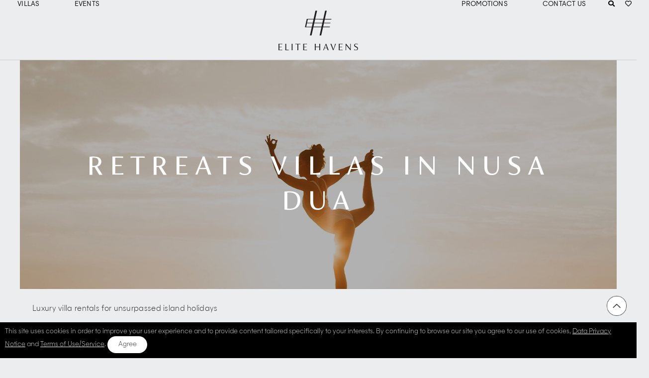

--- FILE ---
content_type: text/html; charset=utf-8
request_url: https://www.elitehavens.com/nusa-dua-luxury-eh_retreat-holiday-villas/
body_size: 15110
content:



<!doctype html>
<html lang="en">
    
<head>
        <title>Nusa Dua Retreats villas - Elite Havens</title>
        
        <meta name="description" content="Retreats villas in tropical Nusa Dua with gorgeous rooms, gourmet dining and 5-star service. Experience Bali with Elite Havens.">
                 
        <meta charset="UTF-8"/>
        <meta http-equiv="X-UA-Compatible" content="IE=edge, chrome=1"/>
        
            <meta name="viewport" content="width=device-width, initial-scale=1, viewport-fit=cover">
        
        <meta name="mobile-web-app-capable" content="yes"/>  
        <meta name="format-detection" content="telephone=no">             
          
        

        <link rel="apple-touch-icon" sizes="180x180" href="/images/portals/eh2/icons/apple-touch-icon.png"/>
        <link rel="icon" type="image/png" sizes="32x32" href="/images/portals/rebrand/favicon32x32.png"/>
        <link rel="icon" type="image/png" sizes="16x16" href="/images/portals/rebrand/favicon16x16.png"/>
        <link rel="manifest" href="/images/portals/eh2/icons/manifest.json"/>
        <link rel="mask-icon" href="/images/portals/eh2/icons/safari-pinned-tab.svg" color="#37587d"/>

        <meta name="theme-color" content="#ffffff"/>    
        
        <meta name="robots" content="index,follow"/>

        <meta property="fb:app_id" content="1276199935815084" />
        <meta property="og:locale" content="en_US"/>
        <meta property="og:type" content="website"/>
        <meta property="og:title" content="Elite Havens Luxury Villa Rentals and Management"/>
        <meta property="og:description" content="Retreats villas in tropical Nusa Dua with gorgeous rooms, gourmet dining and 5-star service. Experience Bali with Elite Havens.">
        <meta property="og:url" content="https://www.elitehavens.com"/>
        <meta property="og:site_name" content="Elite Havens Luxury Villa Rentals and Management"/>        
        <meta property="og:image" content="https://www.elitehavens.com/images/gallery/lowres/P00517/Listing 7BR.jpg">
        <meta property="og:image:width" content="1200" />
        <meta property="og:image:height" content="600" />
        <meta property="article:publisher" content="Elite Havens Luxury Villa Rentals and Management"/>

        <meta name="twitter:card" content="summary"/>
        <meta name="twitter:description" content="Retreats villas in tropical Nusa Dua with gorgeous rooms, gourmet dining and 5-star service. Experience Bali with Elite Havens.">

        <meta name="twitter:title" content="Elite Havens Luxury Villa Rentals and Management"/>
        <meta name="twitter:site" content=""/>
        <meta name="twitter:image" content="https://www.elitehavens.com/images/gallery/lowres/P00517/Listing 7BR.jpg">
        <meta name="twitter:creator" content="https://www.facebook.com/elitehavens"/>

        <meta name="p:domain_verify" content="310db9a8d1975ba2ae1f5c49a4e38340"/>
        <meta name="google-site-verification" content="AMYcVGAjUnbJPj7JJMtsqsBh0oZ3MSZuARanVGJduOo" />
                  
         <link rel="stylesheet" href="/css/owl.carousel.min2.css?v=20253009133030">
         <link rel="stylesheet" href="/css/jquery-ui.min.css?v=20253009133030">         
         <link rel="stylesheet" href="/css/style.css?v=20255715145702">
         <link rel="stylesheet" href="/css/font-awesome/all.min.css">  

        <link rel="preconnect" href="https://bat.bing.com">
        <link rel="preconnect" href="https://www.googletagmanager.com">       
        <link rel="preconnect" href="https://www.googleoptimize.com">
        <link rel="preconnect" href="https://connect.facebook.net">     

         <link prefetch="false" rel="preconnect" href="/css/fonts/Majorant-Lt.woff" as="font" type="font/woff2">
         <link prefetch="false" rel="preconnect" href="/css/fontsMajorant-Th.woff" as="font" type="font/woff2">
         <link prefetch="false" rel="preconnect" href="/css/fa-brands-400.woff" as="font" type="font/woff2">   
         <link prefetch="false" rel="preconnect" href="/css/fa-solid-900.woff" as="font" type="font/woff2">
         <link prefetch="false" rel="preconnect" href="/css/fa-regular-400.woff" as="font" type="font/woff2">                 

          
</head>   

    <body class="archive">
        
        <div class="container">
            
            
            
   

  <header>
	<div class="menu-container">
          <div class="search2"><div onclick="$('.search').css('display','block')" style="cursor:pointer">&nbsp;&nbsp;</div></div>

	   <div class="logo navLi">
		  <a href="/" title="Elite Havens"><img src="https://cimages.elitehavens.com/images/portals/rebrand/eh-logo.svg" alt="Elite Havens Logo"/></a>
	   </div>
	   <div class="menu-overlay"></div>
	   <nav class="menu">
		  <div class="mobile-menu-head">
		  		<li class="menuCLick2"><a href="#"><i class="fas fa-search"></i></a></li>
				<div class="logoMobile">
					<a href="/" title="Elite Havens"><img src="https://cimages.elitehavens.com/images/portals/rebrand/eh-logo.svg" alt="Elite Havens Logo" /> </a>
				</div>
				<div class="current-menu-title"></div>
				<div class="mobile-menu-close">&times;</div>
				<div class="wrap">
					<div class="go-back"><i class="fas fa-arrow-left"></i></div>
					<div class="mobileShortlist"><a href="/shortlist.aspx" title="Shortlisted villas"><i class="far fa-heart"></i>My shortlist</a></div>
				</div>
		  </div>
		  <ul class="menu-main">		 
			 <div class="col">
				<li class="menu-item-has-children">
				   <a href="#" title="Villas">Villas <span class="mobile-icon"><i class="fa fa-angle-down"></i></span></a>
				   <div class="sub-menu mega-menu mega-menu-column-4">
					  <div class="list-item">
						 <a href="https://www.elitehavens.com/magazine/" title="Be Inspired" target="_blank"><img src="https://cimages.elitehavens.com/images/portals/rebrand/be-Inspired.jpg" alt="Be inspired" class="lazyload" /></a>
						 <p class="titl"><a href="https://www.elitehavens.com/magazine/" title="Be Inspired" target="_blank">Be Inspired</a></p>
						 <p>Fuel your wanderlust. Browse through the Elite Magazine for travel inspiration, tips and the latest news.</p>
					  </div>
					  <div class="list-item">
						 <p class="titl" title="Our destinations">Our destinations</p>
						 <p><a href="/bali-rental-villas/indonesia-villas/" title="Bali villas">Bali</a></p>
						 <p><a href="/lombok-rental-villas/indonesia-villas/" title="Lombok villas">Lombok</a></p>
						 <p><a href="/nusa-lembongan-rental-villas/indonesia-villas/" title="Nusa Lembongan villas">Nusa Lembongan</a></p>
						 <p><a href="/phuket-rental-villas/thailand-villas/" title="Phuket villas">Phuket</a></p>
						 <p><a href="/koh-samui-rental-villas/thailand-villas/" title="Koh Samui villas">Koh Samui</a></p>				
						 <p><a href="/maldives-private-villas/" title="Maldives villas">Maldives</a></p>
						 <p><a href="/japan-private-chalets/" title="Japan chalets">Japan</a></p>
						 <p><a href="/india-private-villas/" title="India villas">India</a></p>
					  </div>
					  <div class="list-item">
						 <p class="titl"><a href="/couples_villas/" title="Couples">Couples</a></p>
						 <p>Romantic getaways for those seeking a connection.</p>
						 <p class="titl"><a href="/large_villas/" title="Groups">Groups</a></p>
						 <p>For stylish get-togethers - send out the invites, there's plenty of room. </p>
					  </div>
					  <div class="list-item">
						 <p class="titl"><a href="/eh_family-holiday-villas/" title="Family-friendly">Family-friendly</a></p>
						 <p>Villas custom-built for family holidays. With something for everyone - young and old.</p>
						 <p class="titl"><a href="/all_villas/" title="All Villas">All Villas</a></p>
						 <p>Flip through our list of havens and find one that catches your fancy.  </p>
					  </div>
				   </div>
				</li>
				<li>
				   <a href="/events/" title="Events">Events <span class="mobile-icon"><i class="fa fa-angle-down"></i></span></a>				   
				</li>
			 </div>
			 <div class="col">							    
				<li><a title="Promotions" href="/promos/">Promotions<span class="mobile-icon"><i class="fa fa-angle-down"></i></span></a></li>
			    <li><a title="Contact Us" href="/contactus.aspx">Contact Us<span class="mobile-icon"><i class="fa fa-angle-down"></i></span></a></li>
				<li class="menuCLick1"><a href="#" title="Search villas"><i class="fas fa-search"></i></a></li>
				<li><a href="/shortlist.aspx" title="Shortlisted villas"><i class="far fa-heart"></i></a></li>
		  </ul>
	   </nav>
	   </div>
	   <!-- menu end here -->
	   <div class="header-item item-right">
	   	  <li class="menuCLick3"><a href="#" title="Search"><i class="fas fa-search"></i></a></li>
		  <!-- mobile menu trigger -->
		  <div class="mobile-menu-trigger"> <i class="fas fa-bars"></i></div>
	   </div>
	</div>
	</div>     
 </header>
    
   <div class="dropdown1">
      <div class="dropdown1-wrap">
        <div class="dropdown-content">   
            <button class="close" title="close"><i class="fas fa-times"></i></button>
            <form id="frmFilter5" action="/searchresults.aspx" method="post">
                <input name="menu$txtMinPrice" type="hidden" id="menu_txtMinPrice" value="0" />
                <input name="menu$txtMaxPrice" type="hidden" id="menu_txtMaxPrice" value="100000" />

                <input name="menu$txtOrigMinBed" type="hidden" id="menu_txtOrigMinBed" value="1" />
                <input name="menu$txtMinBed" type="hidden" id="menu_txtMinBed" value="17" />

                <input name="menu$txtOrigMaxBed" type="hidden" id="menu_txtOrigMaxBed" value="16" />
                <input name="menu$txtMaxBed" type="hidden" id="menu_txtMaxBed" value="16" />

                <input name="menu$isSubmit" type="hidden" id="menu_isSubmit" />	
                <input name="menu$Sort" type="hidden" id="menu_Sort" value="rowid" />	
				<input name="menu$locfilter" type="hidden" id="menu_locfilter" />	

                <div id="menu_divArea"></div>
                <!-- <div class="form-item">          
                    <input name="menu$txtA" type="text" id="menu_txtA" placeholder="Location" readonly="" />
                    <div id="sel" style="display:none; font-size:0; line-height:0; color:#fff">
                        <select name="menu$drpArea" id="menu_drpArea">
</select>
                    </div>
                    
                </div>
                <div class="form-item">                                    
                    <select name="menu$drpBed" id="menu_drpBed">
</select>
                </div> -->
                <label for="txtSearch2">Location</label>
				<input type="text" name="txtSearch" id="txtSearch2" placeholder="Type your destination" class="ui-autocomplete-input" autocomplete="off" />			    
				<div id="divtxtSearch2"></div>
				
				<div id="hpsearch" style="display:none">					
					<div class="mobile-menu-close" id="close3">&times;</div>     					
					 <label id="Bali"><input name="menu$ctl00" type="checkbox" value="Bali" />Bali</label>
					<label id="Lombok"><input name="menu$ctl01" type="checkbox" value="Lombok" /> Lombok</label>
					<label id="NusaLembongan"><input name="menu$ctl02" type="checkbox" value="NusaLembongan" /> Nusa Lembongan</label>
					<label id="Phuket"><input name="menu$ctl03" type="checkbox" value="Phuket" /> Phuket</label>
					<label id="Koh Samui"><input name="menu$ctl04" type="checkbox" value="Koh Samui" /> Koh Samui</label>
					<label id="MV"><input name="menu$ctl05" type="checkbox" value="MV" /> Maldives</label>
					<label id="JP"><input name="menu$ctl06" type="checkbox" value="JP" /> Japan</label>
					<label id="IN"><input name="menu$ctl07" type="checkbox" value="IN" /> India</label>
				</div>				
								
				<div class="row">
					<div class="form-item">
                          <label for="numberofguest">Number of Bedrooms</label>				
                          <i class="fa fa-minus fa-stack-1x fa-inverse" id="imgBeds" onclick="javascript:FilterPrevNext('numberofguest', $('#numberofguest').val(), 'prev') "></i><input name="numberofguest" type="text" id="numberofguest" value="0"  />  <i class="fa fa-plus fa-stack-1x fa-inverse"  onclick="javascript:FilterPrevNext('numberofguest', $('#numberofguest').val(), 'next')"></i>                                                                                 
				    </div>
               </div>

                <div class="row">                       
                <div class="form-item">    
                    <label for="quick_txtArrivalDate">Check in</label>                                
                    <input type="text" name="quick_txtArrivalDate" id="quick_txtArrivalDate" class="txtArrivalDate" autocomplete="off" value="" readonly/>
                </div>
        
                <div class="form-item">
                    <label for="quick_txtDepartDate">Check out</label>
                    <input type="text" name="quick_txtDepartDate" id="quick_txtDepartDate" class="txtDepartDate txtArrivalDate" autocomplete="off" value="" readonly/>
                </div>
            </div>
                <div class="form-item">
                    <button type="submit" onclick="$('#isSubmit').val('1');$('#frmFilter5').submit()">Find your ideal haven</button>                                    
                </div>

            </form>
					
			<form action="/quicksearch.aspx" method="post" id="frmSearch">
					<div class="form-item">
						 <label for="txtSearch">Or search by property name</label>
					   <input type="text" name="txtSearch" id="txtSearch" placeholder="Type name and press enter" class="ui-autocomplete-input" autocomplete="off" />
				    </div>
					<input type="hidden" id="txtMobileVersion" value="False" />         
				    <input name="menu$destination" type="hidden" id="menu_destination" />
					<div id="divtxtSearch"></div>
				</form>
		
        </div> 
    </div> 
</div>
   
            
            <main>
                <article>                       
                   
                    <section id="hero" class="hero">
                            <div id="imgwrap" class="wrapper">
                                <div data-jarallax-element="200">
                                    <div class="owl-carousel slideshow">
                                        <div class="item">
                                            <img src="https://cimages.elitehavens.com/images/portals/rebrand/holidays/wellness-retreat.jpg" alt="Nusa Dua  villas" class="img-cover" fetchpriority="high"/>
                                        </div>                                    
                                    </div>
                                </div>
                            </div>

                            <div class="wrapper">
                                <div class="title"> <h1>Retreats villas in Nusa Dua</h1> </div>
                            </div>
                     </section>
                                
                     <section class="villas">
                          <div class="wrapper">
                            <div class="row">
                                <div class="col">                                
                            
                                        <p>Luxury villa rentals for unsurpassed island holidays</p>      
                            
                                                <div class="sorter" data-offset="84">
                                                   <div class="left">                                                   
                                                    <span>Showing <span id="cnt">1</span> result/s</span>
                                                    </div>
                                                     <div class="right">
                                                        <label for="drpSort">Order by</label>
                                                         <select id="drpSort" name="drpSort" class="selectBox-dropdown" onchange="javascript:sorting('villalist', $(this).val());">
                                                              <option value="rowid-asc">--- Sort by ---</option>
                                                              <option value="sortname-asc">Name</option>     
                                                              <option value="price-asc">Price (low to high)</option>
                                                              <option value="price-desc">Price (high to low)</option>
                                                              <option value="bed-asc">Bedroom (low to high)</option>
                                                              <option value="bed-desc">Bedroom (high to low)</option>
                                                              <option value="villacollect-desc">Signature</option>
                                                           </select>                  
                                                        <div class="switcher btn invert" data-target=".filter">Filters</div>                                                   
                                                    </div>
                                                </div><!-- sorter -->

                                                               
                                          </div>                                        
                                      </div>
                                      
                                      <div class="hr"><hr /></div>      
                                      
                                      <div class="row list">                                                                                
                                        <div class="col">                                                                                                                                         
                                            <div class="villas">                                 
                                                 <div id="divContent"><div id="villalist"><div data-bed="7" data-location="Bali" data-sleeps="14" data-sortname="Shanti Residence" data-bath="7" data-curr-price="0" data-villaid="P00517" class="show" data-villacollect="" data-amenities="aircon|baby cot|bbq|car park|cleaner (daily)|cook|high chairs|internet|security|vaid161|vaid168" data-rowid="3511" data-ehspecialsort="N" data-sublocation="NusaDua" id="1" data-baseprice="0" data-curr="USD" data-country="ID" data-price="1349"><div class="item"><div class='img'><a target='_blank' href='/the-shanti-residence-villa/nusa-dua-bali-indonesia.aspx' title='The Shanti Residence'><img src='https://cimages.elitehavens.com/images/gallery/lowres/P00517/Listing 7BR.jpg' class='lazyload' alt='The Shanti Residence in Nusa Dua,Bali' alt='The Shanti Residence'/></a></div><div class='row'><div class='col'><div class='locations'><a target ='_blank' href='/nusa-dua-luxury-villas/bali-indonesia-villas/' title='Nusa Dua villas'>Nusa Dua</a>, <a target='_blank' href='/bali-rental-villas/indonesia-villas/' title='Bali villas'>Bali</a>, <a target='_blank' href='/indonesia-private-villas/' title='Indonesia villas'>Indonesia</a></div><div class='like'><a href="javascript:setCookie('shortlist','p00517',180)"><span id='likep00517~2340' class='far fa-heart'></span> Add to shortlist</a></div> <a target='_blank' href='/the-shanti-residence-villa/nusa-dua-bali-indonesia.aspx' title='The Shanti Residence'><h2>The Shanti Residence</h2></a><div Class='details'><div class='bedrooms'><a target='_blank' href='/7bedroom-villas/' title='7-bedroom villas'><img src='https://cimages.elitehavens.com/images/portals/rebrand/bed.svg' alt='bedrooms'/>7 Bedrooms</a></div> <div class='bedrooms'><img src='https://cimages.elitehavens.com/images/portals/rebrand/adult.svg' alt='Sleeps'/> 14 Adults</div></div><div class='tags'><span>Great views</span><span>Event Facilities</span><span>Private Spa</span><span>Near the beach</span></div><a target='_blank' href='/the-shanti-residence-villa/nusa-dua-bali-indonesia.aspx' title='Explore The Shanti Residence''><div class='link'>Explore this villa</div></a></div><div class='col'><div class='price'><div class='currency show2' onclick='javascript:$(".availability").datepicker("show");'>Show Price</div></div></div></div></div></div></div></div>                                       
                                           </div> <!-- villas -->                             
                                         </div><!-- col -->
                             
                                         

                     <div id="divFilterContainer" class="col">
                            <div class="filter">
                                <div class="sticky" data-offset="140">     
                                    <h3>Filters</h3>                  
                                    <div class="clearall2"><div onclick="javascript:ClearTravelDates()">Clear all</div></div>
                                      
                                        <form name="aspnetForm" method="post" action="/nusa-dua-luxury-eh_retreat-holiday-villas/" id="aspnetForm">
<div>
<input type="hidden" name="__VIEWSTATE" id="__VIEWSTATE" value="/[base64]/[base64]/dj0xMjE1MjAyNTE0NTcwOScgdHlwZT0ndGV4dC9qYXZhc2NyaXB0Jz48L3NjcmlwdD4NCjxzY3JpcHQgc3JjPScvanMvbHAuanM/[base64]" />
</div>

<div>

	<input type="hidden" name="__VIEWSTATEGENERATOR" id="__VIEWSTATEGENERATOR" value="913924C3" />
</div>
                                            <input name="sidebar$Sort" type="hidden" id="sidebar_Sort" />	   
                                            <input name="sidebar$isSubmit" type="hidden" id="sidebar_isSubmit" value="0" />	

                                            <input name="sidebar$txtOrigMinPrice" type="hidden" id="sidebar_txtOrigMinPrice" value="1349" />
                                            <input name="sidebar$txtMinPrice" type="hidden" id="sidebar_txtMinPrice" value="1349" />
                                            <input name="sidebar$txtOrigMaxPrice" type="hidden" id="sidebar_txtOrigMaxPrice" value="1890" />
		                                    <input name="sidebar$txtMaxPrice" type="hidden" id="sidebar_txtMaxPrice" value="1890" />

                                            <input name="sidebar$txtOrigMinBed" type="hidden" id="sidebar_txtOrigMinBed" value="1" />
                                            <input name="sidebar$txtMinBed" type="hidden" id="sidebar_txtMinBed" value="8" />
                                            <input name="sidebar$txtOrigMaxBed" type="hidden" id="sidebar_txtOrigMaxBed" value="7" />
		                                    <input name="sidebar$txtMaxBed" type="hidden" id="sidebar_txtMaxBed" value="7" />
                                            <input name="sidebar$hploc" type="hidden" id="sidebar_hploc" />
                                            <input name="sidebar$txtarrive" type="hidden" id="sidebar_txtarrive" class="txtArrivalDate" readonly="readonly" value="01-Jan-0001" />

                                             <input name="sidebar$txtArrivalDate" type="hidden" id="sidebar_txtArrivalDate" class="txtArrivalDate" readonly="readonly" />
                                             <input name="sidebar$txtDepartDate" type="hidden" id="sidebar_txtDepartDate" class="txtDepartDate" readonly="readonly" />
                                            

                                            <div class="form-item">
                                                <label for="sidebar_availability">Availability</label>                
                                                <input name="sidebar$availability" type="text" id="sidebar_availability" class="availability" readonly="readonly" />                                       
                                            </div>                                                                                                                               
                                            
                                            <div id="sidebar_divsleeps" class="form-item" style="display:none!important">
                                                <label for="sleeps">Sleeps</label>
                                                <div>
                                                     
                                                 <img src="https://cimages.elitehavens.com/images/portals/eh2/back.png"  class="sidebaricon" alt="" onclick="javascript:FilterPrevNext('sleeps', $('#sleeps').val(), 'prev') "/> <input name="sleeps" type="text" id="sleeps" onkeyup="javascript:FilterList()"  />  <img src="https://cimages.elitehavens.com/images/portals/eh2/fwd.png"  class="sidebaricon" alt=""  />        
                                                </div>
                                            </div>
                                            <div id="sidebar_divbedroom" class="form-item number" style="display:none">
                                                <label for="beds">Bedrooms</label>
                                                <div>
                                                <i class="fa fa-minus fa-stack-1x fa-inverse" id="imgRates2339338781" onclick="javascript:FilterPrevNext('beds', $('#beds').val(), 'prev') "></i><input name="beds" type="text" id="beds"  onkeyup="javascript:FilterList()"/>  <i class="fa fa-plus fa-stack-1x fa-inverse"  onclick="javascript:FilterPrevNext('beds', $('#beds').val(), 'next')"></i>                                    
                                               </div>
                                            </div>
                                            <div id="sidebar_divbath" class="form-item" style="display:none!important">
                                                <label for="baths">Bathrooms</label>                     
                                                <div>
                                                 <img src="https://cimages.elitehavens.com/images/portals/eh2/back.png"  class="sidebaricon" alt="" onclick="javascript:FilterPrevNext('baths', $('#baths').val(), 'prev') "//> <input name="baths" type="text" id="baths" onkeyup="javascript:FilterList()"  />  <img src="https://cimages.elitehavens.com/images/portals/eh2/fwd.png" class="sidebaricon" alt="" onclick="javascript:FilterPrevNext('baths', $('baths').val(), 'next') "  />            
                                                </div>
                                            </div>

                                             <div id="divfeature2">
                                                 <div id="sidebar_divLoc" class="form-item">
                                                    <label>Location
                                                     <div style="display:none"><select name="sidebar$drpLoc" id="sidebar_drpLoc">
	<option value="">-- Location --</option>
	<option value="Bali">&#160;&#160;&#160;Bali</option>
	<option value="NusaDua">&#160;&#160;&#160;&#160;&#160;&#160;Nusa Dua</option>

</select></div>
                                                     <div class="switcher" data-target=".filter .area">&nbsp;</div>         
                                                 
                                                        <div class="area">
                                                            <div class="clearall2">Clear all</div>
                                                             <div id="sidebar_divArea"><div class='locID'><i class="fa fa-plus fa-stack-1x fa-inverse" id="imgBali"></i> <label><input type='checkbox' runat='server' name='ID' id='Bali' class='loc'/>Bali</label></div><div class='sublocBali'>&nbsp;&nbsp;&nbsp;&nbsp;&nbsp;&nbsp;&nbsp;&nbsp;<input  type='checkbox' runat='server' name='Bali' id='NusaDua' class='subloc'/><label for="NusaDua">Nusa Dua</label></div></div>
                                                             <!--<div class="mobile-menu-close" id="close2">&times;</div>-->
                                                              <div class="showmore2">Apply selection</div>
                                                         </div>     
                                                    </label>
                                                </div>                                                                                   

                                                <div class="form-item" id="divfeature">
                                                    <label>Features and amenities
                                                    <div class="switcher" data-target=".filter .group">&nbsp;</div>

                                                              <div class="group">
                                                                    <div class="value">
                                                                       <div class="clearall">Clear all</div>                                                                                                                  
                                                                                                                                                  
                                                                                  <strong><span id="sidebar_rptFilter_ctl00_staff">Staff</span></strong>    
                                                                                  <div class="features">
                                                                                      
                                                                                              <div class="check"><input type="checkbox"  id="cook">Chef/Cook (All meals)</div>                                                                                                               
                                                                                          
                                                                                              <div class="check"><input type="checkbox"  id="driver">Driver (24 hours)</div>                                                                                                               
                                                                                          
                                                                                              <div class="check"><input type="checkbox"  id="fullystaffed">Fully-staffed</div>                                                                                                               
                                                                                          
                                                                                              <div class="check"><input type="checkbox"  id="cleaner (daily)">Housekeeping (Full time)</div>                                                                                                               
                                                                                          
                                                                                              <div class="check"><input type="checkbox"  id="security">Security</div>                                                                                                               
                                                                                             
                                                                                  </div>
                                                                                                                                                      
                                                                                  <strong><span id="sidebar_rptFilter_ctl01_views">Views</span></strong>    
                                                                                  <div class="features">
                                                                                      
                                                                                              <div class="check"><input type="checkbox"  id="vaid160">Absolute Beach Front</div>                                                                                                               
                                                                                          
                                                                                              <div class="check"><input type="checkbox"  id="vaid162">Cliff Top Views</div>                                                                                                               
                                                                                          
                                                                                              <div class="check"><input type="checkbox"  id="vaid168">Great views</div>                                                                                                               
                                                                                          
                                                                                              <div class="check"><input type="checkbox"  id="vaid161">Near the beach</div>                                                                                                               
                                                                                          
                                                                                              <div class="check"><input type="checkbox"  id="vaid163">Rice Field or River View</div>                                                                                                               
                                                                                             
                                                                                  </div>
                                                                                                                                                      
                                                                                  <strong><span id="sidebar_rptFilter_ctl02_amenities">Amenities</span></strong>    
                                                                                  <div class="features">
                                                                                      
                                                                                              <div class="check"><input type="checkbox"  id="aircon">Air-con</div>                                                                                                               
                                                                                          
                                                                                              <div class="check"><input type="checkbox"  id="baby cot">Baby Cot</div>                                                                                                               
                                                                                          
                                                                                              <div class="check"><input type="checkbox"  id="bathtub">Bathtub</div>                                                                                                               
                                                                                          
                                                                                              <div class="check"><input type="checkbox"  id="bbq">BBQ</div>                                                                                                               
                                                                                          
                                                                                              <div class="check"><input type="checkbox"  id="bicycle">Bicycles</div>                                                                                                               
                                                                                          
                                                                                              <div class="check"><input type="checkbox"  id="board games">Board Games/Toys</div>                                                                                                               
                                                                                          
                                                                                              <div class="check"><input type="checkbox"  id="car park">Car Parking</div>                                                                                                               
                                                                                          
                                                                                              <div class="check"><input type="checkbox"  id="centralheating">Central heating</div>                                                                                                               
                                                                                          
                                                                                              <div class="check"><input type="checkbox"  id="coffee machine">Coffee Machine</div>                                                                                                               
                                                                                          
                                                                                              <div class="check"><input type="checkbox"  id="computer">Computer</div>                                                                                                               
                                                                                          
                                                                                              <div class="check"><input type="checkbox"  id="playstation">Electronic Games (Playstation)</div>                                                                                                               
                                                                                          
                                                                                              <div class="check"><input type="checkbox"  id="wii">Electronic Games (Wii)</div>                                                                                                               
                                                                                          
                                                                                              <div class="check"><input type="checkbox"  id="xbox">Electronic Games (Xbox)</div>                                                                                                               
                                                                                          
                                                                                              <div class="check"><input type="checkbox"  id="elevator">Elevator</div>                                                                                                               
                                                                                          
                                                                                              <div class="check"><input type="checkbox"  id="fireplace">Fireplace</div>                                                                                                               
                                                                                          
                                                                                              <div class="check"><input type="checkbox"  id="games room">Games Room</div>                                                                                                               
                                                                                          
                                                                                              <div class="check"><input type="checkbox"  id="gym">Gym/Fitness Centre</div>                                                                                                               
                                                                                          
                                                                                              <div class="check"><input type="checkbox"  id="high chairs">High Chairs</div>                                                                                                               
                                                                                          
                                                                                              <div class="check"><input type="checkbox"  id="theatre">Home Theatre System</div>                                                                                                               
                                                                                          
                                                                                              <div class="check"><input type="checkbox"  id="internet">Internet (WiFi)</div>                                                                                                               
                                                                                          
                                                                                              <div class="check"><input type="checkbox"  id="jacuzzi">Jacuzzi</div>                                                                                                               
                                                                                          
                                                                                              <div class="check"><input type="checkbox"  id="playground">Kid's Playground</div>                                                                                                               
                                                                                          
                                                                                              <div class="check"><input type="checkbox"  id="massage beds">Massage Beds</div>                                                                                                               
                                                                                          
                                                                                              <div class="check"><input type="checkbox"  id="paddleboards">Paddle Board</div>                                                                                                               
                                                                                          
                                                                                              <div class="check"><input type="checkbox"  id="plungepool">Plunge Pool</div>                                                                                                               
                                                                                          
                                                                                              <div class="check"><input type="checkbox"  id="projectorscreen">Projector and Screen </div>                                                                                                               
                                                                                          
                                                                                              <div class="check"><input type="checkbox"  id="safe">Safe</div>                                                                                                               
                                                                                          
                                                                                              <div class="check"><input type="checkbox"  id="sauna">Sauna</div>                                                                                                               
                                                                                          
                                                                                              <div class="check"><input type="checkbox"  id="skistoragedryroom">Ski storage /dry room</div>                                                                                                               
                                                                                          
                                                                                              <div class="check"><input type="checkbox"  id="skissnowboards">Skis/snowboards</div>                                                                                                               
                                                                                          
                                                                                              <div class="check"><input type="checkbox"  id="snooker/pool table">Snooker/Pool Table</div>                                                                                                               
                                                                                          
                                                                                              <div class="check"><input type="checkbox"  id="swimming pool">Swimming Pool (Private)</div>                                                                                                               
                                                                                          
                                                                                              <div class="check"><input type="checkbox"  id="pool fence">Swimming Pool Fence</div>                                                                                                               
                                                                                          
                                                                                              <div class="check"><input type="checkbox"  id="table tennis">Table Tennis</div>                                                                                                               
                                                                                          
                                                                                              <div class="check"><input type="checkbox"  id="tennis court">Tennis Court</div>                                                                                                               
                                                                                          
                                                                                              <div class="check"><input type="checkbox"  id="wheelchair">Wheelchair Accessible</div>                                                                                                               
                                                                                             
                                                                                  </div>
                                                                                                                                
                                                                        <div class="showmore2" style="display:none">Apply selection</div>
                                                                    </div>                                                
                                                                </div>
                                                        </label>
                                                </div>
                                            </div>
                                  
                                            <div id="sidebar_divSubLoc" class="form-item2" style="display:none">
                                                <label ><select name="sidebar$drpArea" id="sidebar_drpArea">
	<option value="">-- Location --</option>
	<option value="ID">Indonesia</option>
	<option value="Bali">&#160;&#160;&#160;Bali</option>
	<option value="NusaDua">&#160;&#160;&#160;&#160;&#160;&#160;Nusa Dua</option>

</select></label>
                                            </div>
                                            <div class="form-item2">
                                                <span></span>
                                                <div class="btn" id="applyfilter">Apply</div>
                                            </div>
                                         
                                        </form>

                                         <div class="form-item" id="sidebarchat">
                                                <h3>Contact Us</h3>                  
                                                <div><a href="javascript:$zopim.livechat.window.show()" title="Chat with us online"><img src="https://cimages.elitehavens.com/images/portals/rebrand/chat.svg"  alt="Chat with us online"/>Chat with us online</a></div>
                                                <div><a href="/contactus.aspx" title="Email us"><img src="https://cimages.elitehavens.com/images/portals/rebrand/mail.svg"  alt="Email us"/>Email us</a></div>
                                         </div>
                                </div>
                            </div>
                        </div> 



            

                                
                    </div><!-- row -->
                </div><!-- wrapper -->
            </section>
                    
                    


    <section class="extras">
                <div class="wrapper">
                    <div class="row">
                        <div class="col">
                            <h2>Need more inspiration?</h2>
                            <p>We're at your service</p>
                        </div>
                    </div>
                    <div class="row">
                        <div class="col">
                            <a href="/villas/reviews.aspx"><img data-src="https://cimages.elitehavens.com/images/portals/rebrand/lp-reviews.jpg" class="lazyload" alt="Reviews"/></a>
                            <h3>Read our reviews</h3>
                            <p>See what our guests have to say about their stays</p>
                            <a href="/villas/reviews.aspx" class="link">Read our reviews</a>
                        </div>
                        <div class="col">
                            <a href="/signature.aspx"><img data-src="https://cimages.elitehavens.com/images/portals/rebrand/lp-signature.jpg" class="lazyload" alt="Signature villas"/></a>
                            <h3>Our Signature Collection</h3>
                            <p>Our Signature villa and chalets offer enhanced luxury at every level. Each tiny detail is taken care of, and small personal touches are sure to delight such as bespoke activities or fine dining with panoramic views. </p>
                            <a href="/signature.aspx" class="link">See our signature collection</a>
                        </div>
                        <div class="col">
                            <a href="javascript:$zopim.livechat.window.show()"><img data-src="https://cimages.elitehavens.com/images/portals/rebrand/lp-contactus.jpg" class="lazyload" alt="Contact us"/></a>
                            <h3>Contact us</h3>
                            <p>Our Villa Specialists know each property inside out and would love to assist you in finding your ideal holiday home. </p>
                            <a href="javascript:$zopim.livechat.window.show()" class="link">Start live chat</a>
                        </div>
                    </div>
                </div>
            </section>



                </article>
            </main>
            
                       
            
         
          


            <div class="bottom-container">
            <footer>
                <div class="wrapper">
                <div class="row">
                    <div class="column">
                           <h3>About us</h3>
                           <ul>
                               <li><a href="/aboutus.aspx" title="About Elite Havens">About Elite Havens</a></li>
                               <li><a target="_blank" href="https://press.elitehavens.com/" title="In the Press">In the press</a></li>
                               <li><a href="/villas/reviews.aspx" title="Recent Reviews">Recent reviews</a></li>                               
                               <li><a href="/join.aspx" title="Join the Elite Club">Join the Elite Club</a></li>                               
                               <li><a href="/contactus.aspx" title="Contact Elite Havens">Contact Us</a></li>
                               <li><a target="_blank" href="https://www.elitehavens.com/magazine/" title="Elite Magazine">Elite Magazine</a></li>
                                <li><a target="_blank" href="/destinations/" title="Our Destiantions">Our destinations</a></li>
                                <li><a target="_blank" href="/villas/" title="Our villas">Our villas</a></li>
                           </ul>
                    </div>
                    
                    <div class="column">
                        <h3>Booking enquiries</h3>
                        <ul class="phone-numbers">
                            <li><span>Australia</span><a href="tel:+61279122347">+61 2 7912 2347</a></li>
                            <li><span>Indonesia</span><a href="tel:+62361737498">+62 361 737 498</a></li>
                            <li><span>Thailand</span><a href="tel:+66818932442">+66 81 893 2442</a></li>
                            <li><span>Singapore</span><a href="tel:+6531634477">+65 3163 4477</a></li>
                            <li><span>Other Countries</span><a href="tel:+61279122347">+61 2 7912 2347</a></li>
                        </ul>
                    </div>
                    <div class="column">
                        <h3>Get in touch</h3>
                        <p>We're always here to help</p>  
                        
                        <div class="contacts">                            
                            <p><a href="javascript:$zopim.livechat.window.show()" title="Chat">Chat</a></p>                            
                            <p><a href="/contactus.aspx" title="Call us">Call</a></p>
                            <p><a href="/contactus.aspx" title="Email us">Email</a></p>
                            <p><a href="/elitehavensagent.aspx" title="Become a booking partner">Become a booking partner</a></p>
                            <p><a href="/property_management.aspx" title="List your villa with us">List your villa with us</a></p>
                        </div>
                    </div>
                    <div class="column">
                        <h3>Connect with us</h3>
                        <ul class="socials">
                            <li><a href="https://www.facebook.com/elitehavens?ref_type=bookmark" class="socmed fb" target="_blank" title="Facebook"><i class="fab fa-facebook" aria-hidden="true"></i></a></li>
                            <li><a href="https://www.instagram.com/elitehavens" class="socmed in" target="_blank" title="Instagram"><i class="fab fa-instagram" aria-hidden="true"></i></a></li>
                             <li><a href="https://www.linkedin.com/company/elite-havens" class="socmed li" target="_blank" title="Linkedin"><i class="fab fa-linkedin" aria-hidden="true"></i></a></li>
                            <li><a href="https://www.pinterest.com/elitehavensall/" class="socmed pt" target="_blank" title="Pinterest"><i class="fab fa-pinterest-p" aria-hidden="true"></i></a></li>
                            <li><a href="https://www.youtube.com/channel/UC2fLFvrddDBUVvjhrRUrEUg" class="socmed yt" target="_blank" title="Youtube"><i class="fab fa-youtube" aria-hidden="true"></i></a></li>
                            <li><a href="https://www.tiktok.com/@elitehavens?" class="socmed yt" target="_blank" title="Tiktok"><i class="fab fa-tiktok" aria-hidden="true"></i></a></li>
                        </ul>         
                       
                        <div class="copyright">
                            <div class="copy-row">
                                <div class="part"><a href="https://www.dusit-international.com/" target="_blank">A subsidiary of Dusit International</a></div>
                                <div class="copy-col"><p>Copyright © 2026 Elite Havens.</p></div>
                                 <div class="copy-col"><p> All rights reserved.</p></div>
                          </div>
                            <p><a href="/terms.aspx">Terms and conditions</a></p>
                            <p><a href="/privacy.aspx">Privacy policy</a></p>
                        </div>
                    </div>
                </div>
                </div>
            </footer>
            </div>
           <div id="joinpopbutton" onclick="javascript:SubscribeNow()">Elite Access</div>
            <section class="descriptions">
                 <div class="wrapper">
                            <div class="link-list">
                                <div class="seo">
                                    <ul class="three-col">
                                    <li><a id="footer_rptBed_ctl00_hypBed"></a></li>  
                                    </ul>
                                                                     
                                    <ul class="three-col">
                                                                
                                    </ul>                                   
                                </div>
                          </div>
                 </div>
            </section>       
            
               
    <input type="hidden" id="txtCountry" value="US" />
    <input type="hidden" id="txtCurr" value="USD" />
    <input type="hidden" id="exchange_rate2" value="0" />
    
    <input name="footer$vid" type="hidden" id="footer_vid" />
    <input name="footer$bed" type="hidden" id="footer_bed" value="0" />
    <input name="footer$location" type="hidden" id="footer_location" value="Bali, Nusa Dua" />
    
    <input type="hidden" id="online2" value="False" />
    <input type="hidden" id="fbInfo" value=""  />
    <input type="hidden" id="faveEmail" value=""  />
    <input type="hidden" id="fname" value=""  />
    <input type="hidden" id="favevilla"   />
  


   <div id="footer_Faves"></div>
   <div id="footer_diveuro" class="cookiediv">
       <span>This site uses cookies in order to improve your user experience and to provide content tailored specifically to your interests. By continuing to browse our site you agree to our use of cookies, <a href="/privacy.aspx">Data Privacy Notice</a> and <a href="/terms.aspx">Terms of Use/Service</a>.</span> <span class="form-item"><div class="cookie" onclick="javascript:gdpr()">Agree</div></span>
   </div>
  

    
<script defer type="text/javascript">   
        window.zEmbed || (function () {
            var queue = [];

            window.zEmbed = function () {
                queue.push(arguments);
            }
            window.zE = window.zE || window.zEmbed;
            document.zEQueue = queue;
            window.zESettings = {
                webWidget: {
                    color: { theme: '#E7C9CB' },
                    contactOptions: {
                        enabled: false,
                        contactFormLabel: { '*': 'Message us' },
                        chatLabelOnline: { '*': 'Live chat' },
                        chatLabelOffline: { '*': 'Message us' }
                    },
                    launcher: {
                        label: { '*': 'Message us' }
                    },
                    zIndex: 65,
                    contactForm: {
                        suppress: true
                    },
                    talk: {
                        suppress: true
                    },
                    chat: {
                        title: 'How can we help?'
                    }
                }
            };
    }());
 
</script>
   
        </div>
        
        <div class="top-arrow">Back to top</div>          
        <script src='/js/modernizr.3-5-0.min.js?v=11172022101205' type='text/javascript'></script>
<script src='/js/jquery-3.7.1.js?v=09012025092604' type='text/javascript'></script>
<script src='/js/jquery-3.7.1.min.js?v=09012025092604' type='text/javascript'></script>
<script src='/js/lazysizes.min.js?v=11172022101204' type='text/javascript'></script>
<script src='/js/ls.bgset.min.js?v=11172022101204' type='text/javascript'></script>
<script src='/js/ls.respimg.min.js?v=11172022101204' type='text/javascript'></script>
<script src='/js/ls.unveilhooks.min.js?v=11172022101204' type='text/javascript'></script>
<script src='/js/sticky-kit.min.js?v=11172022101205' type='text/javascript'></script>
<script src='/js/common.js?v=12152025145709' type='text/javascript'></script>
<script src='/js/lp.js?v=12152025145710' type='text/javascript'></script>
   
        

        <input type="hidden" id="what" value="sublocationholiday"/>
        <input type="hidden" id="data" value="nusa-dua"/>
        <input type="hidden" id="cache" value="EH_Currency" />
        <input type="hidden" id="country" value="" />
        <input type="hidden" id="location" value="" />
        <input type="hidden" id="sublocation" value="nusa-dua" />
        <input type="hidden" id="bedroom" value="" />
        <input type="hidden" id="holiday" value="eh_retreat" />
        
        <input type="text" id="last" value="10" style="display:none"/>
        <input type="text" id="total" value="1" style="display:none"/>
      
        
    </body>
</html>

--- FILE ---
content_type: image/svg+xml
request_url: https://cimages.elitehavens.com/images/portals/rebrand/chat.svg
body_size: 212
content:
<svg width="24" height="24" viewBox="0 0 24 24" fill="none" xmlns="http://www.w3.org/2000/svg">
<path d="M21.5 11.6817C21.5 16.6613 17.0751 19.6533 12.5 19.6533C12.0944 19.6533 11.5871 19.8246 11.1088 20.0171C10.6859 20.1872 10.2195 20.4028 9.76554 20.6126C9.68452 20.65 9.60389 20.6873 9.52398 20.7241C8.98615 20.9717 8.48044 21.198 8.05558 21.3442C7.84352 21.4171 7.66712 21.4646 7.52773 21.4865C7.48603 21.493 7.45028 21.4969 7.42003 21.4987C7.44677 21.4067 7.49635 21.2808 7.57061 21.1032C7.57531 21.0919 7.58013 21.0804 7.58504 21.0687C7.6746 20.855 7.79578 20.5659 7.8372 20.2913C7.86022 20.1388 7.86518 19.9558 7.80697 19.7696C7.74537 19.5726 7.62231 19.4027 7.44149 19.2771C5.06348 17.6253 3.5 14.8413 3.5 11.6817C3.5 6.60183 7.53833 2.5 12.5 2.5C17.4617 2.5 21.5 6.60183 21.5 11.6817Z" stroke="black"/>
</svg>


--- FILE ---
content_type: image/svg+xml
request_url: https://cimages.elitehavens.com/images/portals/rebrand/bed.svg
body_size: 377
content:
<svg width="20" height="13" viewBox="0 0 20 13" fill="none" xmlns="http://www.w3.org/2000/svg">
<path d="M19.5602 10.3745H0.360004C0.161282 10.3745 0 10.5356 0 10.7345C0 10.9335 0.161282 11.0945 0.360004 11.0945H1.5557V12.6399C1.5557 12.8389 1.71698 12.9999 1.9157 12.9999C2.11443 12.9999 2.27571 12.8389 2.27571 12.6399V11.0945H17.6443V12.6399C17.6443 12.8389 17.8056 12.9999 18.0043 12.9999C18.203 12.9999 18.3643 12.8389 18.3643 12.6399V11.0945H19.5602C19.759 11.0945 19.9202 10.9335 19.9202 10.7345C19.9202 10.5356 19.759 10.3745 19.5602 10.3745Z" fill="#231F20"/>
<path d="M1.91567 9.12179H18.0043C18.203 9.12179 18.3643 8.96075 18.3643 8.76179V6.79184C18.364 6.30824 17.6894 5.87287 16.6336 5.52103V0.360004C16.6336 0.161042 16.4723 0 16.2736 0H3.64633C3.44761 0 3.28633 0.161042 3.28633 0.360004V5.52103C2.23055 5.87311 1.5559 6.30848 1.55566 6.79208V8.76179C1.55566 8.96075 1.71695 9.12179 1.91567 9.12179ZM4.00633 0.720009H15.9136V5.30839C15.5766 5.2203 15.2138 5.13966 14.8329 5.06694V3.05884C14.8329 2.85987 14.6716 2.69883 14.4729 2.69883H10.8272C10.6285 2.69883 10.4672 2.85987 10.4672 3.05884V4.62822C10.2975 4.62486 10.1283 4.6227 9.96009 4.6227C9.79184 4.6227 9.62264 4.62486 9.45296 4.62822V3.05884C9.45296 2.85987 9.29168 2.69883 9.09296 2.69883H5.44731C5.24859 2.69883 5.08731 2.85987 5.08731 3.05884V5.06694C4.70642 5.1399 4.34354 5.2203 4.00657 5.30839V0.720009H4.00633ZM14.1131 4.9419C13.1908 4.79742 12.1904 4.69758 11.1875 4.65174V3.41884H14.1131V4.9419ZM5.80708 4.9419V3.41884H8.73271V4.65174C7.72974 4.69758 6.72941 4.79742 5.80708 4.9419ZM2.27567 6.81656C2.50608 6.40736 5.07915 5.47711 9.09008 5.35615C9.09104 5.35615 9.092 5.35639 9.09296 5.35639C9.09512 5.35639 9.09704 5.35591 9.09896 5.35591C9.37928 5.34751 9.66608 5.34295 9.96009 5.34295C10.2541 5.34295 10.5409 5.34751 10.8212 5.35591C10.8234 5.35591 10.8253 5.35639 10.8272 5.35639C10.8282 5.35639 10.8291 5.35615 10.8301 5.35615C14.841 5.47711 17.4141 6.4076 17.6445 6.81656V8.40178H2.27567V6.81656Z" fill="#231F20"/>
</svg>
